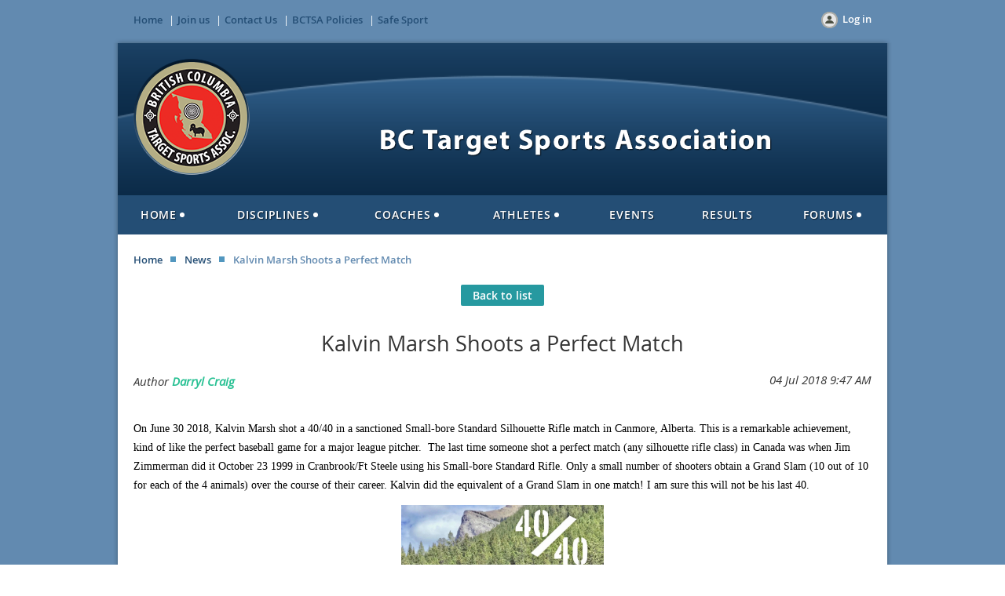

--- FILE ---
content_type: text/html; charset=utf-8
request_url: https://bctsa.bc.ca/news/6360346
body_size: 7020
content:
<!DOCTYPE html>
<!--[if lt IE 7 ]><html lang="en" class="no-js ie6 "><![endif]-->
<!--[if IE 7 ]><html lang="en" class="no-js ie7 "> <![endif]-->
<!--[if IE 8 ]><html lang="en" class="no-js ie8 "> <![endif]-->
<!--[if IE 9 ]><html lang="en" class="no-js ie9 "><![endif]-->
<!--[if (gt IE 9)|!(IE)]><!--><html lang="en" class="no-js "> <!--<![endif]-->
  <head id="Head1">
		<link rel="stylesheet" type="text/css" href="https://kit-pro.fontawesome.com/releases/latest/css/pro.min.css" />
<meta name="viewport" content="width=device-width" />
<link href='//fonts.googleapis.com/css?family=Open+Sans:400,700,400italic,300,600&subset=latin,cyrillic-ext' rel='stylesheet' type='text/css'>


<link href="https://sf.wildapricot.org/BuiltTheme/fiesta_garden_salad.v3.1/current/663f90bb/Styles/combined.css" rel="stylesheet" type="text/css" /><link href="https://bctsa.bc.ca/resources/theme/customStyles.css?t=637593547387200000" rel="stylesheet" type="text/css" /><link href="https://bctsa.bc.ca/resources/theme/user.css?t=637366622930000000" rel="stylesheet" type="text/css" /><link href="https://live-sf.wildapricot.org/WebUI/built9.12.0-23d3d10/scripts/public/react/index-84b33b4.css" rel="stylesheet" type="text/css" /><link href="https://live-sf.wildapricot.org/WebUI/built9.12.0-23d3d10/css/shared/ui/shared-ui-compiled.css" rel="stylesheet" type="text/css" /><script type="text/javascript" language="javascript" id="idJavaScriptEnvironment">var bonaPage_BuildVer='9.12.0-23d3d10';
var bonaPage_AdminBackendUrl = '/admin/';
var bonaPage_StatRes='https://live-sf.wildapricot.org/WebUI/';
var bonaPage_InternalPageType = { isUndefinedPage : false,isWebPage : false,isAdminPage : false,isDialogPage : false,isSystemPage : true,isErrorPage : false,isError404Page : false };
var bonaPage_PageView = { isAnonymousView : true,isMemberView : false,isAdminView : false };
var WidgetMode = 0;
var bonaPage_IsUserAnonymous = true;
var bonaPage_ThemeVer='663f90bb637366622930000000637593547387200000'; var bonaPage_ThemeId = 'fiesta_garden_salad.v3.1'; var bonaPage_ThemeVersion = '3.1';
var bonaPage_id='18010'; version_id='';
if (bonaPage_InternalPageType && (bonaPage_InternalPageType.isSystemPage || bonaPage_InternalPageType.isWebPage) && window.self !== window.top) { var success = true; try { var tmp = top.location.href; if (!tmp) { top.location = self.location; } } catch (err) { try { if (self != top) { top.location = self.location; } } catch (err) { try { if (self != top) { top = self; } success = false; } catch (err) { success = false; } } success = false; } if (!success) { window.onload = function() { document.open('text/html', 'replace'); document.write('<ht'+'ml><he'+'ad></he'+'ad><bo'+'dy><h1>Wrong document context!</h1></bo'+'dy></ht'+'ml>'); document.close(); } } }
try { function waMetricsGlobalHandler(args) { if (WA.topWindow.waMetricsOuterGlobalHandler && typeof(WA.topWindow.waMetricsOuterGlobalHandler) === 'function') { WA.topWindow.waMetricsOuterGlobalHandler(args); }}} catch(err) {}
 try { if (parent && parent.BonaPage) parent.BonaPage.implementBonaPage(window); } catch (err) { }
try { document.write('<style type="text/css"> .WaHideIfJSEnabled, .HideIfJSEnabled { display: none; } </style>'); } catch(err) {}
var bonaPage_WebPackRootPath = 'https://live-sf.wildapricot.org/WebUI/built9.12.0-23d3d10/scripts/public/react/';</script><script type="text/javascript" language="javascript" src="https://live-sf.wildapricot.org/WebUI/built9.12.0-23d3d10/scripts/shared/bonapagetop/bonapagetop-compiled.js" id="idBonaPageTop"></script><script type="text/javascript" language="javascript" src="https://live-sf.wildapricot.org/WebUI/built9.12.0-23d3d10/scripts/public/react/index-84b33b4.js" id="ReactPublicJs"></script><script type="text/javascript" language="javascript" src="https://live-sf.wildapricot.org/WebUI/built9.12.0-23d3d10/scripts/shared/ui/shared-ui-compiled.js" id="idSharedJs"></script><script type="text/javascript" language="javascript" src="https://live-sf.wildapricot.org/WebUI/built9.12.0-23d3d10/General.js" id=""></script><script type="text/javascript" language="javascript" src="https://sf.wildapricot.org/BuiltTheme/fiesta_garden_salad.v3.1/current/663f90bb/Scripts/combined.js" id=""></script><link href="https://bctsa.bc.ca/page-18010/RSS" rel="alternate" type="application/rss+xml" title="Blog RSS feed" /><title>BC Target Sports Association - Kalvin Marsh Shoots a Perfect Match</title>
<meta name="apple-itunes-app" content="app-id=1220348450, app-argument="><link rel="search" type="application/opensearchdescription+xml" title="bctsa.bc.ca" href="/opensearch.ashx" /></head>
  <body id="PAGEID_18010" class="publicContentView LayoutMain">
<div class="mLayout layoutMain state1" id="mLayout">

<!-- header zone -->
		<div class="zoneHeaderOuter zoneOuter"><div class="zoneHeaderWrap zoneWrap"><div class="zoneHeader zoneInner"><div id="id_Header" data-componentId="Header" class="WaPlaceHolder WaPlaceHolderHeader" style=""><div style=""><div id="id_v5zDL2p" data-componentId="v5zDL2p" class="WaLayoutContainerOnly" style=""><table cellspacing="0" cellpadding="0" class="WaLayoutTable" style=""><tr data-componentId="v5zDL2p_row" class="WaLayoutRow"><td id="id_Q6KM31K" data-componentId="Q6KM31K" class="WaLayoutItem" style="width:50%;"><div id="id_9Cq6Pt3" class="WaLayoutPlaceHolder placeHolderContainer" data-componentId="9Cq6Pt3" style=""><div style=""><div id="id_bDBMa2u" class="WaGadgetOnly WaGadgetCustomMenu  gadgetStyle003" style="" data-componentId="bDBMa2u" ><div class="gadgetStyleBody " style=""  data-areaHeight="auto">
<ul class="orientationHorizontal alignLeft">

<li>
			<a href="/" title="Home">Home</a>
		</li>
<li>
			<a href="/Join-us" title="Join us">Join us</a>
		</li>
<li>
			<a href="/Contact" title="Contact Us">Contact Us</a>
		</li>
<li>
			<a href="Policy" title="BCTSA Policies">BCTSA Policies</a>
		</li>
<li>
			<a href="/safe-sport" title="Safe Sport">Safe Sport</a>
		</li>
</ul>

</div>
</div></div></div></td><td style="" data-componentId="Q6KM31K_separator" class="WaLayoutSeparator"><div style="width: inherit;"></div></td><td id="id_GeZHOFL" data-componentId="GeZHOFL" class="WaLayoutItem" style="width:50%;"><div id="id_3Ah8FVr" class="WaLayoutPlaceHolder placeHolderContainer" data-componentId="3Ah8FVr" style=""><div style=""><div id="id_Mz7BWIy" class="WaGadgetOnly WaGadgetLoginButton  gadgetStyleNone" style="" data-componentId="Mz7BWIy" ><div class="alignRight">
  <div class="loginBoxLinkContainer">
    <a class="loginBoxLinkButton" href="https://bctsa.bc.ca/Sys/Login">Log in</a>
  </div>
  </div>
</div></div></div></td></tr></table> </div></div>
</div></div></div></div>

		<div class="zoneTopCornersWrap zoneWrap"><div class="zoneTopCorners"></div></div>

		<div class="zoneHeader1Outer zoneOuter"><div class="zoneHeader1Wrap zoneWrap"><div class="zoneHeader1 zoneInner"><div id="id_Header1" data-componentId="Header1" class="WaPlaceHolder WaPlaceHolderHeader1" style="background-image:url(&#39;/resources/Pictures/img/bg-hd.png&#39;);background-repeat:no-repeat;background-position:left top;background-size:100% 100%;"><div style=""><div id="id_zoEL8jt" data-componentId="zoEL8jt" class="WaLayoutContainerOnly" style="margin-top:20px;margin-right:20px;margin-bottom:20px;margin-left:20px;"><table cellspacing="0" cellpadding="0" class="WaLayoutTable" style=""><tr data-componentId="zoEL8jt_row" class="WaLayoutRow"><td id="id_X2A7Xs6" data-componentId="X2A7Xs6" class="WaLayoutItem" style="width:32%;"><div id="id_1s6AHGx" class="WaLayoutPlaceHolder placeHolderContainer" data-componentId="1s6AHGx" style=""><div style=""><div id="id_gdymrgU" class="WaGadgetOnly WaGadgetContent  gadgetStyleNone" style="" data-componentId="gdymrgU" ><div class="gadgetStyleBody gadgetContentEditableArea" style="" data-editableArea="0" data-areaHeight="auto">
<img src="/resources/Pictures/img/logo-bctsa.png" alt="" title="" border="0">
</div>
</div></div></div></td><td style="" data-componentId="X2A7Xs6_separator" class="WaLayoutSeparator"><div style="width: inherit;"></div></td><td id="id_dPKAlHB" data-componentId="dPKAlHB" class="WaLayoutItem" style="width:68%;"><div id="id_gp8HtHr" class="WaLayoutPlaceHolder placeHolderContainer" data-componentId="gp8HtHr" style=""><div style="padding-top:15px;"><div id="id_5ANEAYp" class="WaGadgetOnly WaGadgetContent  gadgetStyleNone" style="background-image:url(&#39;https://sf.wildapricot.org/none&#39;);background-position:left top;" data-componentId="5ANEAYp" ><div class="gadgetStyleBody gadgetContentEditableArea" style="" data-editableArea="0" data-areaHeight="auto">
<h1 class="headerTitle" style="line-height: 43px;"><br></h1><h1 class="headerTitle" style="line-height: 43px;"><img src="/resources/Pictures/img/text-bctsa.png" alt="" title="" border="0"><br></h1></div>
</div></div></div></td></tr></table> </div></div>
</div></div></div></div>

		<div class="zoneHeader2Outer zoneOuter"><div class="zoneHeader2Wrap zoneWrap" data-sticky-wrapper="true"><div class="zoneHeader2 zoneInner"></div></div></div>

		<div class="zoneHeader3Outer zoneOuter"><div class="zoneHeader3Wrap zoneWrap"><div class="zoneHeader3 zoneInner"><div id="id_Header3" data-componentId="Header3" class="WaPlaceHolder WaPlaceHolderHeader3" style=""><div style=""><div id="id_yOhi7Wr" class="WaGadgetOnly WaGadgetMenuHorizontal  menuStyle001" style="margin-top:0px;margin-bottom:0px;" data-componentId="yOhi7Wr" ><div class="menuInner">
	<ul class="firstLevel">
<li class=" dir">
	<div class="item">
		<a href="https://bctsa.bc.ca/" title="Home"><span>Home</span></a>
<ul class="secondLevel">
<li class="sel ">
	<div class="item">
		<a href="https://bctsa.bc.ca/news" title="News"><span>News</span></a>
</div>
</li>
	
<li class=" ">
	<div class="item">
		<a href="https://bctsa.bc.ca/page-18113" title="Photos"><span>Photos</span></a>
</div>
</li>
	
</ul>
</div>
</li>
	
<li class=" dir">
	<div class="item">
		<a href="https://bctsa.bc.ca/page-18102" title="Disciplines"><span>Disciplines</span></a>
<ul class="secondLevel">
<li class=" dir">
	<div class="item">
		<a href="https://bctsa.bc.ca/Rifle" title="Rifle"><span>Rifle</span></a>
<ul class="secondLevel">
<li class=" ">
	<div class="item">
		<a href="https://bctsa.bc.ca/page-18105" title="Sporting Rifle"><span>Sporting Rifle</span></a>
</div>
</li>
	
<li class=" ">
	<div class="item">
		<a href="https://bctsa.bc.ca/page-18108" title="Free Rifle"><span>Free Rifle</span></a>
</div>
</li>
	
<li class=" ">
	<div class="item">
		<a href="https://bctsa.bc.ca/page-18107" title="Air Rifle"><span>Air Rifle</span></a>
</div>
</li>
	
<li class=" ">
	<div class="item">
		<a href="https://bctsa.bc.ca/page-18106" title="Rifle Competitions"><span>Rifle Competitions</span></a>
</div>
</li>
	
</ul>
</div>
</li>
	
<li class=" ">
	<div class="item">
		<a href="https://bctsa.bc.ca/Pistol" title="Pistol"><span>Pistol</span></a>
</div>
</li>
	
<li class=" ">
	<div class="item">
		<a href="https://bctsa.bc.ca/Silhouette" title="Silhouette"><span>Silhouette</span></a>
</div>
</li>
	
</ul>
</div>
</li>
	
<li class=" dir">
	<div class="item">
		<a href="https://bctsa.bc.ca/Coaching" title="Coaches"><span>Coaches</span></a>
<ul class="secondLevel">
<li class=" ">
	<div class="item">
		<a href="https://bctsa.bc.ca/page-18090" title="Coach Training"><span>Coach Training</span></a>
</div>
</li>
	
<li class=" ">
	<div class="item">
		<a href="https://bctsa.bc.ca/page-18096" title="Videos"><span>Videos</span></a>
</div>
</li>
	
<li class=" ">
	<div class="item">
		<a href="https://bctsa.bc.ca/page-18103" title="Reference Material"><span>Reference Material</span></a>
</div>
</li>
	
<li class=" ">
	<div class="item">
		<a href="https://bctsa.bc.ca/Links" title="Links"><span>Links</span></a>
</div>
</li>
	
<li class=" ">
	<div class="item">
		<a href="https://bctsa.bc.ca/Para-Shooting" title="Para Shooting"><span>Para Shooting</span></a>
</div>
</li>
	
</ul>
</div>
</li>
	
<li class=" dir">
	<div class="item">
		<a href="https://bctsa.bc.ca/page-18098" title="Athletes"><span>Athletes</span></a>
<ul class="secondLevel">
<li class=" ">
	<div class="item">
		<a href="https://bctsa.bc.ca/page-18100" title="Athlete Support Programs"><span>Athlete Support Programs</span></a>
</div>
</li>
	
<li class=" ">
	<div class="item">
		<a href="https://bctsa.bc.ca/page-18115" title="SCATT Loan Program"><span>SCATT Loan Program</span></a>
</div>
</li>
	
<li class=" ">
	<div class="item">
		<a href="https://bctsa.bc.ca/Team-BC-Home" title="Team BC - Small-bore"><span>Team BC - Small-bore</span></a>
</div>
</li>
	
<li class=" ">
	<div class="item">
		<a href="https://bctsa.bc.ca/page-18087" title="Team BC - Air"><span>Team BC - Air</span></a>
</div>
</li>
	
<li class=" ">
	<div class="item">
		<a href="https://bctsa.bc.ca/Handgun-Exemption" title="Handgun Exemption"><span>Handgun Exemption</span></a>
</div>
</li>
	
</ul>
</div>
</li>
	
<li class=" ">
	<div class="item">
		<a href="https://bctsa.bc.ca/events" title="Events"><span>Events</span></a>
</div>
</li>
	
<li class=" ">
	<div class="item">
		<a href="https://bctsa.bc.ca/Results" title="Results"><span>Results</span></a>
</div>
</li>
	
<li class=" dir">
	<div class="item">
		<a href="https://bctsa.bc.ca/forums" title="Forums"><span>Forums</span></a>
<ul class="secondLevel">
<li class=" ">
	<div class="item">
		<a href="https://bctsa.bc.ca/page-18080" title="Pistol Forum"><span>Pistol Forum</span></a>
</div>
</li>
	
<li class=" ">
	<div class="item">
		<a href="https://bctsa.bc.ca/forum" title="Silhouette Forum"><span>Silhouette Forum</span></a>
</div>
</li>
	
<li class=" ">
	<div class="item">
		<a href="https://bctsa.bc.ca/page-18081" title="Rifle Forum"><span>Rifle Forum</span></a>
</div>
</li>
	
<li class=" ">
	<div class="item">
		<a href="https://bctsa.bc.ca/Social-forum" title="Social forum"><span>Social forum</span></a>
</div>
</li>
	
</ul>
</div>
</li>
	
</ul>
</div>

<script type="text/javascript">
  if (window.WaMenuHorizontal) { new WaMenuHorizontal({ id: "id_yOhi7Wr" }); }
</script>
</div></div>
</div></div></div></div>

		<!-- /header zone -->

<!-- content zone -->
	<div class="zoneContentOuter zoneOuter"><div class="zoneContentWrap zoneWrap"><div class="zoneContent zoneInner"><div id="idPrimaryContentBlock1Content" data-componentId="Content" class="WaPlaceHolder WaPlaceHolderContent" style=""><div style="padding-top:20px;"><div id="id_fd6I4NA" class="WaGadgetFirst WaGadgetBreadcrumbs  gadgetStyleNone" style="margin-bottom:20px;" data-componentId="fd6I4NA" ><div class="gadgetStyleBody " style=""  data-areaHeight="auto">
<ul>
<li><a href="https://bctsa.bc.ca/">Home</a></li>
<li><a href="https://bctsa.bc.ca/news">News</a></li>
<li class="last">Kalvin Marsh Shoots a Perfect Match</li>
</ul>
</div>
</div><div id="id_TtBuRrW" class="WaGadget WaGadgetBlog  gadgetStyleNone WaGadgetBlogStateDetails" style="" data-componentId="TtBuRrW" >



<form method="post" action="" id="form" onreset="if (window.setTimeout) window.setTimeout(&#39;DES_OnReset(false);&#39;, 100);">
<div class="aspNetHidden">
<input type="hidden" name="__EVENTTARGET" id="__EVENTTARGET" value="" />
<input type="hidden" name="__EVENTARGUMENT" id="__EVENTARGUMENT" value="" />
<input type="hidden" name="__VIEWSTATE" id="__VIEWSTATE" value="uZvsgpD0OXxd6iRx61/hEpzBrkh2GsRNkUzpULkveo4K7hjoSZfiOmvZF8qlfwAR3yZ0aJS71s/X4+XmdHHBgLIw9xes1uYyARxA+0OcpVjO929svpze7ya0sOc6zCDuWkynM2sp+MLjlGt/4bKqSBo2vwcjT5mwdgrTcT+ke4v4lO5HfdhWN7hDzkF7GbuBZt9+aByk2NJEh4RrpQqHa9FUT50qT4bdwDmCDH+z5Q3uFdQz0lFrzdJAqk5d59Hm0qkWhCtPOT6BXrKPXhF25WVzeSu6VMOBfDJY1a5nG/elJX7i85A6aKcbLjXbWBWQ91wfR1VmhRYHBxXf96WfwwZZ5tPjhh18Av8hNYCaCkFJbHSLBd/CkWxCgaezo3BHypCDdw==" />
</div>

<script type="text/javascript">
//<![CDATA[
var theForm = document.forms['form'];
if (!theForm) {
    theForm = document.form;
}
function __doPostBack(eventTarget, eventArgument) {
    if (!theForm.onsubmit || (theForm.onsubmit() != false)) {
        theForm.__EVENTTARGET.value = eventTarget;
        theForm.__EVENTARGUMENT.value = eventArgument;
        theForm.submit();
    }
}
//]]>
</script>


<script src="/WebResource.axd?d=yaR7zmKeYvCXo6E0l2jqTEcJktAZ9oglcSuHPEtwuv6Y-OZLuwmAx_h0q7K0hGBiped7bOpo6dhIvocpAjPu6UieYjY1&amp;t=638901536248157332" type="text/javascript"></script>


<script type="text/javascript">
//<![CDATA[
var BodyTextBoxId = 'FunctionalBlock1_ctl00_blogPostEdit_BlogPostEditBody_BlogPostEditBodyMemberView_bodyTextBox';
var deleteAccessGrantedFunctionalBlock1_ctl00_blogPostView_blogEntry = false;
//]]>
</script>
<script type='text/javascript' src='/DES/GetFiles.aspx?type=scripts&amp;version=5.0.5.5000&amp;files=0_49'></script>

    
    <input type="hidden" name="FunctionalBlock1$contentModeHidden" id="FunctionalBlock1_contentModeHidden" value="1" />


<div id="idBlogsTitleMainContainer" class="pageTitleOuterContainer">
  
    <div id="idBlogBackContainer" class="pageBackContainer">
      <a id="FunctionalBlock1_ctl00_blogPostView_title_backLink" href="https://bctsa.bc.ca/news">Back to list</a>
    </div> 
  
</div>
    
    <div class="blogEntryOuterContainer"><div class="cornersContainer"><div class="topCorners"><div class="c1"></div><div class="c2"></div><div class="c3"></div><div class="c4"></div><div class="c5"></div><!--[if gt IE 6]><!--><div class="r1"><div class="r2"><div class="r3"><div class="r4"><div class="r5"></div></div></div></div></div><!--<![endif]--></div></div><div  class="blogEntryContainer"><div class="d1"><div class="d2"><div class="d3"><div class="d4"><div class="d5"><div class="d6"><div class="d7"><div class="d8"><div class="d9"><div class="inner">
        <div class="boxOuterContainer boxBaseView"><div class="cornersContainer"><div class="topCorners"><div class="c1"></div><div class="c2"></div><div class="c3"></div><div class="c4"></div><div class="c5"></div><!--[if gt IE 6]><!--><div class="r1"><div class="r2"><div class="r3"><div class="r4"><div class="r5"></div></div></div></div></div><!--<![endif]--></div></div><div  class="boxContainer"><div class="d1"><div class="d2"><div class="d3"><div class="d4"><div class="d5"><div class="d6"><div class="d7"><div class="d8"><div class="d9"><div class="inner">
    <div class="boxHeaderOuterContainer"><div class="cornersContainer"><div class="topCorners"><div class="c1"></div><div class="c2"></div><div class="c3"></div><div class="c4"></div><div class="c5"></div><!--[if gt IE 6]><!--><div class="r1"><div class="r2"><div class="r3"><div class="r4"><div class="r5"></div></div></div></div></div><!--<![endif]--></div></div><div  class="boxHeaderContainer"><div class="d1"><div class="d2"><div class="d3"><div class="d4"><div class="d5"><div class="d6"><div class="d7"><div class="d8"><div class="d9"><div class="inner">
        <h4 class="boxHeaderTitle">
          
          Kalvin Marsh Shoots a Perfect Match
        </h4>
      <div class="clearEndContainer"></div></div></div></div></div></div></div></div></div></div></div></div><div class="cornersContainer"><div class="bottomCorners"><!--[if gt IE 6]><!--><div class="r1"><div class="r2"><div class="r3"><div class="r4"><div class="r5"></div></div></div></div></div><!--<![endif]--><div class="c5"></div><div class="c4"></div><div class="c3"></div><div class="c2"></div><div class="c1"></div></div></div></div>

    <div class="boxBodyOuterContainer"><div class="cornersContainer"><div class="topCorners"><div class="c1"></div><div class="c2"></div><div class="c3"></div><div class="c4"></div><div class="c5"></div><!--[if gt IE 6]><!--><div class="r1"><div class="r2"><div class="r3"><div class="r4"><div class="r5"></div></div></div></div></div><!--<![endif]--></div></div><div  class="boxBodyContainer"><div class="d1"><div class="d2"><div class="d3"><div class="d4"><div class="d5"><div class="d6"><div class="d7"><div class="d8"><div class="d9"><div class="inner">
        <div class="boxBodyInfoOuterContainer"><div class="cornersContainer"><div class="topCorners"><div class="c1"></div><div class="c2"></div><div class="c3"></div><div class="c4"></div><div class="c5"></div><!--[if gt IE 6]><!--><div class="r1"><div class="r2"><div class="r3"><div class="r4"><div class="r5"></div></div></div></div></div><!--<![endif]--></div></div><div  class="boxBodyInfoContainer"><div class="d1"><div class="d2"><div class="d3"><div class="d4"><div class="d5"><div class="d6"><div class="d7"><div class="d8"><div class="d9"><div class="inner">
            <div class="boxInfoContainer">
              <h5> 
                <span class="postedOn">04 Jul 2018 9:47 AM</span> |
                <span class="postedByLink"><a href="https://bctsa.bc.ca/Sys/PublicProfile/42551744">Darryl Craig</a></span>
              </h5>
            </div>
          <div class="clearEndContainer"></div></div></div></div></div></div></div></div></div></div></div></div><div class="cornersContainer"><div class="bottomCorners"><!--[if gt IE 6]><!--><div class="r1"><div class="r2"><div class="r3"><div class="r4"><div class="r5"></div></div></div></div></div><!--<![endif]--><div class="c5"></div><div class="c4"></div><div class="c3"></div><div class="c2"></div><div class="c1"></div></div></div></div>

          <div class="boxBodyContentOuterContainer"><div class="cornersContainer"><div class="topCorners"><div class="c1"></div><div class="c2"></div><div class="c3"></div><div class="c4"></div><div class="c5"></div><!--[if gt IE 6]><!--><div class="r1"><div class="r2"><div class="r3"><div class="r4"><div class="r5"></div></div></div></div></div><!--<![endif]--></div></div><div  class="boxBodyContentContainer fixedHeight"><div class="d1"><div class="d2"><div class="d3"><div class="d4"><div class="d5"><div class="d6"><div class="d7"><div class="d8"><div class="d9"><div class="inner">
                  <div class="blogPostBody gadgetBlogEditableArea">
                      <p><span style="margin: 0px;"><font color="#000000" face="Calibri">On June 30 2018, Kalvin Marsh shot a 40/40 in a sanctioned Small-bore Standard Silhouette Rifle match in Canmore, Alberta. This is a remarkable achievement, kind of like the perfect baseball game for a major league pitcher.<span style="margin: 0px;">&nbsp;</span> The last time someone shot a perfect match (any silhouette rifle class) in Canada was when Jim Zimmerman did it October 23 1999 in Cranbrook/Ft Steele using his Small-bore Standard Rifle. Only a small number of shooters obtain a Grand Slam (10 out of 10 for each of the 4 animals) over the course of their career. Kalvin did the equivalent of a Grand Slam in one match! I am sure this will not be his last 40.</font></span><span style="margin: 0px;"><font color="#000000" face="Calibri">&nbsp;</font></span></p>

<p align="center" style="margin: 0px 0px 10.66px; text-align: center;"><span style="margin: 0px;"><font color="#000000" face="Calibri"><img width="258" height="338" title="" alt="" src="/resources/Pictures/Site%20Pictures/kalvin%20Marsh.jpg" border="0"><br></font></span></p>

<p align="center" style="margin: 0px 0px 10.66px; text-align: center;"><span style="margin: 0px;"><font color="#000000" face="Calibri">(photo supplied by Jordan Marsh)</font></span></p>

<p><br></p>
                  </div>
                  <a name="addComment"></a>
              <div class="clearEndContainer"></div></div></div></div></div></div></div></div></div></div></div></div><div class="cornersContainer"><div class="bottomCorners"><!--[if gt IE 6]><!--><div class="r1"><div class="r2"><div class="r3"><div class="r4"><div class="r5"></div></div></div></div></div><!--<![endif]--><div class="c5"></div><div class="c4"></div><div class="c3"></div><div class="c2"></div><div class="c1"></div></div></div></div>
      <div class="clearEndContainer"></div></div></div></div></div></div></div></div></div></div></div></div><div class="cornersContainer"><div class="bottomCorners"><!--[if gt IE 6]><!--><div class="r1"><div class="r2"><div class="r3"><div class="r4"><div class="r5"></div></div></div></div></div><!--<![endif]--><div class="c5"></div><div class="c4"></div><div class="c3"></div><div class="c2"></div><div class="c1"></div></div></div></div>
    
    <div class="boxFooterOuterContainer"><div class="cornersContainer"><div class="topCorners"><div class="c1"></div><div class="c2"></div><div class="c3"></div><div class="c4"></div><div class="c5"></div><!--[if gt IE 6]><!--><div class="r1"><div class="r2"><div class="r3"><div class="r4"><div class="r5"></div></div></div></div></div><!--<![endif]--></div></div><div  class="boxFooterContainer"><div class="d1"><div class="d2"><div class="d3"><div class="d4"><div class="d5"><div class="d6"><div class="d7"><div class="d8"><div class="d9"><div class="inner">
        <div id="FunctionalBlock1_ctl00_blogPostView_blogEntry_postBottom" class="postBottom" messageId="6360346">
          <div class="boxFooterPrimaryOuterContainer"><div class="cornersContainer"><div class="topCorners"><div class="c1"></div><div class="c2"></div><div class="c3"></div><div class="c4"></div><div class="c5"></div><!--[if gt IE 6]><!--><div class="r1"><div class="r2"><div class="r3"><div class="r4"><div class="r5"></div></div></div></div></div><!--<![endif]--></div></div><div  class="boxFooterPrimaryContainer"><div class="d1"><div class="d2"><div class="d3"><div class="d4"><div class="d5"><div class="d6"><div class="d7"><div class="d8"><div class="d9"><div class="inner">
              
            <div class="clearEndContainer"></div></div></div></div></div></div></div></div></div></div></div></div><div class="cornersContainer"><div class="bottomCorners"><!--[if gt IE 6]><!--><div class="r1"><div class="r2"><div class="r3"><div class="r4"><div class="r5"></div></div></div></div></div><!--<![endif]--><div class="c5"></div><div class="c4"></div><div class="c3"></div><div class="c2"></div><div class="c1"></div></div></div></div>
          <div class="boxFooterSecondaryOuterContainer"><div class="cornersContainer"><div class="topCorners"><div class="c1"></div><div class="c2"></div><div class="c3"></div><div class="c4"></div><div class="c5"></div><!--[if gt IE 6]><!--><div class="r1"><div class="r2"><div class="r3"><div class="r4"><div class="r5"></div></div></div></div></div><!--<![endif]--></div></div><div  class="boxFooterSecondaryContainer"><div class="d1"><div class="d2"><div class="d3"><div class="d4"><div class="d5"><div class="d6"><div class="d7"><div class="d8"><div class="d9"><div class="inner">
              
              
            <div class="clearEndContainer"></div></div></div></div></div></div></div></div></div></div></div></div><div class="cornersContainer"><div class="bottomCorners"><!--[if gt IE 6]><!--><div class="r1"><div class="r2"><div class="r3"><div class="r4"><div class="r5"></div></div></div></div></div><!--<![endif]--><div class="c5"></div><div class="c4"></div><div class="c3"></div><div class="c2"></div><div class="c1"></div></div></div></div>
        </div>
        
        <div class="replyContainer">
          
        </div>
        <div style="display:none">
          <input type="submit" name="FunctionalBlock1$ctl00$blogPostView$blogEntry$editPost" value="Edit post" onclick="javascript:WebForm_DoPostBackWithOptions(new WebForm_PostBackOptions(&quot;FunctionalBlock1$ctl00$blogPostView$blogEntry$editPost&quot;, &quot;&quot;, true, &quot;&quot;, &quot;&quot;, false, false))" id="FunctionalBlock1_ctl00_blogPostView_blogEntry_editPost" title="Edit current post" />
          <input type="submit" name="FunctionalBlock1$ctl00$blogPostView$blogEntry$deletePost" value="Delete post" onclick="javascript:WebForm_DoPostBackWithOptions(new WebForm_PostBackOptions(&quot;FunctionalBlock1$ctl00$blogPostView$blogEntry$deletePost&quot;, &quot;&quot;, true, &quot;&quot;, &quot;&quot;, false, false))" id="FunctionalBlock1_ctl00_blogPostView_blogEntry_deletePost" title="Delete current post" />
        </div>
      <div class="clearEndContainer"></div></div></div></div></div></div></div></div></div></div></div></div><div class="cornersContainer"><div class="bottomCorners"><!--[if gt IE 6]><!--><div class="r1"><div class="r2"><div class="r3"><div class="r4"><div class="r5"></div></div></div></div></div><!--<![endif]--><div class="c5"></div><div class="c4"></div><div class="c3"></div><div class="c2"></div><div class="c1"></div></div></div></div>
  <div class="clearEndContainer"></div></div></div></div></div></div></div></div></div></div></div></div><div class="cornersContainer"><div class="bottomCorners"><!--[if gt IE 6]><!--><div class="r1"><div class="r2"><div class="r3"><div class="r4"><div class="r5"></div></div></div></div></div><!--<![endif]--><div class="c5"></div><div class="c4"></div><div class="c3"></div><div class="c2"></div><div class="c1"></div></div></div></div>
<script type="text/javascript">
  function deleteClickConfirmationFunctionalBlock1_ctl00_blogPostView_blogEntry()
  {
    if (deleteAccessGrantedFunctionalBlock1_ctl00_blogPostView_blogEntry != true)
    {
      return false;
    }
  
    if (!confirm(deleteConfirmText)) return false;
    
    Page_BlockSubmit = false;
    
    return true;
  }
  
  function deleteClickConfirmationAdminPanelFunctionalBlock1_ctl00_blogPostView_blogEntry()
  {
    if (deleteAccessGrantedFunctionalBlock1_ctl00_blogPostView_blogEntry != true)
    {
      return false;
    }

    if (!confirm(deleteConfirmText)) return false;
    
    Page_BlockSubmit = false;
    
    return true;
  }
</script>

      <div class="clearEndContainer"></div></div></div></div></div></div></div></div></div></div></div></div><div class="cornersContainer"><div class="bottomCorners"><!--[if gt IE 6]><!--><div class="r1"><div class="r2"><div class="r3"><div class="r4"><div class="r5"></div></div></div></div></div><!--<![endif]--><div class="c5"></div><div class="c4"></div><div class="c3"></div><div class="c2"></div><div class="c1"></div></div></div></div>

    
 


  
<div class="aspNetHidden">

	<input type="hidden" name="__VIEWSTATEGENERATOR" id="__VIEWSTATEGENERATOR" value="2AE9EEA8" />
</div>

<script type="text/javascript">
//<![CDATA[
if (window.DataChangeWatcher) {DataChangeWatcher.startWatching('', 'Unsaved changes will be lost. Proceed?', true);}//]]>
</script>
</form></div><div id="id_CEp4HXB" class="WaGadgetLast WaGadgetSocialProfile  gadgetStyleNone" style="" data-componentId="CEp4HXB" ><div class="gadgetStyleBody " style=""  data-areaHeight="auto">
<ul class="orientationHorizontal  alignLeft" >


<li>
				<a href="https://www.facebook.com/bctargetsports" title="Facebook" class="Facebook" target="_blank"></a>
			</li>
<li>
				<a href="https://x.com/wildapricot" title="X" class="X" target="_blank"></a>
			</li>
		
</ul>

</div>
</div></div>
</div></div></div></div>
	<!-- /content zone -->

<!-- footer zone -->
		<div class="zoneFooterOuter zoneOuter"><div class="zoneFooterWrap zoneWrap"><div class="zoneFooter zoneInner"><div id="id_Footer" data-componentId="Footer" class="WaPlaceHolder WaPlaceHolderFooter" style=""><div style=""><div id="id_GMxzRBT" class="WaGadgetOnly WaGadgetCustomMenu  gadgetStyle003" style="" data-componentId="GMxzRBT" ><div class="gadgetStyleBody " style=""  data-areaHeight="auto">
<ul class="orientationHorizontal alignLeft">

<li>
			<a href="/" title="Home">Home</a>
		</li>
<li>
			<a href="/Join-us" title="Join us">Join us</a>
		</li>
<li>
			<a href="/Contact" title="Contact Us">Contact Us</a>
		</li>
<li>
			<a href="Policy" title="BCTSA Policies">BCTSA Policies</a>
		</li>
</ul>

</div>
</div></div>
</div></div></div></div>

		<div class="zoneBottomCornersWrap zoneWrap"><div class="zoneBottomCorners"></div></div>


		<div class="zoneFooter1Outer zoneOuter"><div class="zoneFooter1Wrap zoneWrap"><div class="zoneFooter1 zoneInner"></div></div></div>

<div class="zoneBranding zoneOuter">
				<div class="zoneInner">
<div id="idFooterPoweredByContainer">
	<span id="idFooterPoweredByWA">
Powered by <a href="http://www.wildapricot.com" target="_blank">Wild Apricot</a> Membership Software</span>
</div>
</div>
			</div>
<!-- /footer zone -->
<div id="idCustomJsContainer" class="cnCustomJsContainer">
<!-- Google tag (gtag.js) -->
<script async src="https://www.googletagmanager.com/gtag/js?id=UA-50646341-1">
try
{
    
}
catch(err)
{}</script>
<script>
try
{
    
  window.dataLayer = window.dataLayer || [];
  function gtag(){dataLayer.push(arguments);}
  gtag('js', new Date());

  gtag('config', 'UA-50646341-1');

}
catch(err)
{}</script>
</div>
</div>


<script language="javascript">
		jq$(function(){

			/*jq$('.zoneHeader2').sticky({center: true});*/


			new stickyPlaceholder();



			if (jq$(".WaGadgetForumStateMessageList").length > 0)
			{
					jq$("#idSubscribe").detach().insertBefore(jq$(".topicTitleContainer .inner .clearEndContainer")[0]);
			}


		});
	</script>
</body>
</html>
<script type="text/javascript">if (window.BonaPage && BonaPage.setPageState) { BonaPage.setPageState(BonaPage.PAGE_PARSED); }</script>

--- FILE ---
content_type: text/css
request_url: https://bctsa.bc.ca/resources/theme/user.css?t=637366622930000000
body_size: 970
content:
/*To change background color of section dividers on member profile*/
.captionOuterContainer {
background: #244E75;
}


/*To change color of links on member profile page*/
a#FunctionalBlock1_ctl00_ctl00_memberDirectoryDetailsLink.memberDirectoryDetailsLink {
color: #244E75;
}

a#FunctionalBlock1_ctl00_ctl00_hlBackToDirectoryTop {
color: #244E75;
}

a#ctl00_ContentArea_memberDirectoryDetailsLink.memberDirectoryDetailsLink {
color: #244E75;
}

.WaGadgetContactProfile .memberDetailsTabsOuterContainer ul.memberDetailsTabMenu li a,a:visited {
color: #244E75;
}

div.membershipCardLinkContainer a#FunctionalBlock1_ctl00_ctl00_Membership_lbDownLoadImage,a#FunctionalBlock1_ctl00_ctl00_Membership_lbDownLoadPdf {
color: #244E75;
}

div#FunctionalBlock1_ctl00_ctl00_MemberForm_Section8267580.sectionContainer div.d1 > div.d2 > div.d3 > div.d4 > div.d5 > div.d6 > div.d7 > div.d8 > div.d9 > div.inner > div#idContainer8267575.fieldContainer.simpleTextContainer > div.fieldSubContainer.labeledTextContainer > div.fieldBody > span#FunctionalBlock1_ctl00_ctl00_MemberForm_memberFormRepeater_ctl04_TextBoxLabel8267575 > a {
color: #244E75;
}

div#FunctionalBlock1_ctl00_ctl00_MemberForm_Section8267580.sectionContainer div.d1 > div.d2 > div.d3 > div.d4 > div.d5 > div.d6 > div.d7 > div.d8 > div.d9 > div.inner > div#idContainer9580254.fieldContainer.simpleTextContainer > div.fieldSubContainer.labeledTextContainer > div.fieldBody > ul#FunctionalBlock1_ctl00_ctl00_MemberForm_memberFormRepeater_ctl15_TermsOfUse9580254 > li > a {
color: #244E75;
}

div#idMemberDirectoryDetailsContainer.memberDirectoryDetailsOuterContainer > div.memberDirectoryDetailsContainer > div.d1 > div.d2 > div.d3 > div.d4 > div.d5 > div.d6 > div.d7 > div.d8 > div.d9 > div.inner > div.formOuterContainer > div.formContainer > div.d1 > div.d2 > div.d3 > div.d4 > div.d5 > div.d6 > div.d7 > div.d8 > div.d9 > div.inner > div.generalFieldsOuterContainer > div.generalFieldsContainer > div.d1 > div.d2 > div.d3 > div.d4 > div.d5 > div.d6 > div.d7 > div.d8 > div.d9 > div.inner > div.sectionOuterContainer > div#FunctionalBlock1_ctl00_ctl00_memberProfile_MemberForm_Section8267576 > div.d1 > div.d2 > div.d3 > div.d4 > div.d5 > div.d6 > div.d7 > div.d8 > div.d9 > div.inner > div#idContainer8267575 > div.fieldSubContainer.labeledTextContainer > div.fieldBody > span#FunctionalBlock1_ctl00_ctl00_memberProfile_MemberForm_memberFormRepeater_ctl02_TextBoxLabel8267575 > a {
color: #244E75;
}

.WaGadgetCustomMenu.gadgetStyle003 .orientationHorizontal li a {
    color: #244E75;
}

.WaGadgetEventsStateList .boxOuterContainer .boxHeaderOuterContainer .boxHeaderContainer h4.boxHeaderTitle a,.WaGadgetEventsStateList .pageTitleOuterContainer .pageViewSwitcherOuterContainer .pageViewSwitcherContainer a,.WaGadgetEventsStateList .boxOuterContainer .boxFooterOuterContainer .boxFooterContainer a{
color: #244E75;
}

.WaGadgetMenuHorizontal {
    background-color: #244E75;
}

#idFooterPoweredByWA > a{
color:white;
}

#FunctionalBlock1_ctl00_eventPageViewBase_ctl00_ctl00_eventListViewSwitcher_listModeLink{
color:#244E75;
}

.WaGadgetEventsStateCalendar #idViewSwitchersTable span{
background:#244E75;
}

.WaGadgetEventsStateCalendar .EventListCalendar td>div{
background:#6f89ad !important;
}

#idFooterPoweredByWA{
color:black;
}

.pastEventLink{
color:#244E75;
}

#idParticipantsListContainer > div > div.fieldBody a{
color:#244E75;
}

.clearSelectionLabel{
color:#244E75;
}

.textLine a{
color:#244E75;
}

#idForgotLinkBox a{
color:#244E75;
}

.WaGadgetRecentBlogPosts.gadgetStyle003 ul li .date {
    display: none;
}